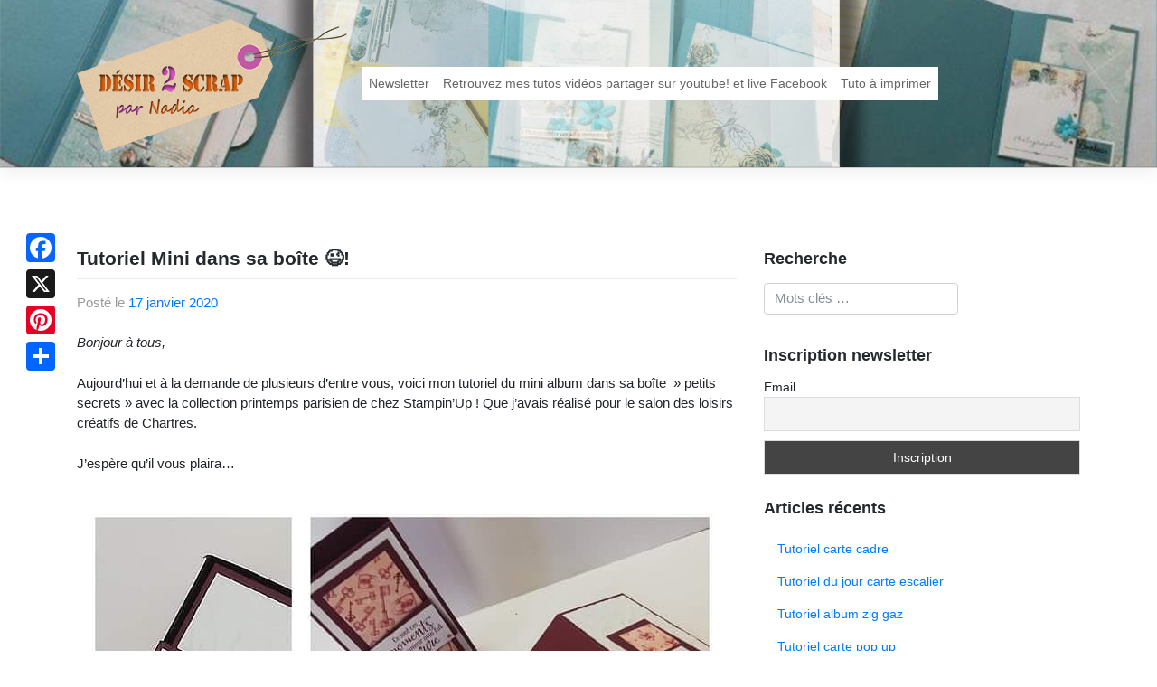

--- FILE ---
content_type: text/html; charset=UTF-8
request_url: https://www.desir2scrap.fr/ateliers/tutoriel-mini-dans-sa-boite-%F0%9F%98%89/
body_size: 13616
content:
<!DOCTYPE html>
<html lang="fr-FR">
<head>
<meta charset="UTF-8">
<meta name="viewport" content="width=device-width, initial-scale=1">
<link rel="profile" href="http://gmpg.org/xfn/11">
<link rel="pingback" href="https://www.desir2scrap.fr/xmlrpc.php">
<meta name='robots' content='index, follow, max-image-preview:large, max-snippet:-1, max-video-preview:-1' />
	<style>img:is([sizes="auto" i], [sizes^="auto," i]) { contain-intrinsic-size: 3000px 1500px }</style>
	
	<!-- This site is optimized with the Yoast SEO plugin v26.3 - https://yoast.com/wordpress/plugins/seo/ -->
	<title>Tutoriel Mini dans sa boîte &#x1f609;! - Désir 2 scrap</title>
	<link rel="canonical" href="https://www.desir2scrap.fr/ateliers/tutoriel-mini-dans-sa-boite-😉/" />
	<meta property="og:locale" content="fr_FR" />
	<meta property="og:type" content="article" />
	<meta property="og:title" content="Tutoriel Mini dans sa boîte &#x1f609;! - Désir 2 scrap" />
	<meta property="og:description" content="Bonjour à tous, Aujourd&rsquo;hui et à la demande de plusieurs d&rsquo;entre vous, voici mon tutoriel du mini album dans sa boîte  » petits secrets » avec la collection printemps parisien de chez Stampin&rsquo;Up ! Que j&rsquo;avais réalisé pour le salon des loisirs créatifs de Chartres. J&rsquo;espère qu&rsquo;il vous plaira&#8230; Je vous dis à très vite nadia@desir2scrap.fr&hellip;lire la suite" />
	<meta property="og:url" content="https://www.desir2scrap.fr/ateliers/tutoriel-mini-dans-sa-boite-😉/" />
	<meta property="og:site_name" content="Désir 2 scrap" />
	<meta property="article:published_time" content="2020-01-17T07:38:39+00:00" />
	<meta property="article:modified_time" content="2020-01-17T07:38:40+00:00" />
	<meta property="og:image" content="https://www.desir2scrap.fr/wp-content/uploads/2020/01/FB_IMG_1579246490382.jpg" />
	<meta property="og:image:width" content="960" />
	<meta property="og:image:height" content="720" />
	<meta property="og:image:type" content="image/jpeg" />
	<meta name="author" content="admin" />
	<meta name="twitter:card" content="summary_large_image" />
	<meta name="twitter:label1" content="Écrit par" />
	<meta name="twitter:data1" content="admin" />
	<meta name="twitter:label2" content="Durée de lecture estimée" />
	<meta name="twitter:data2" content="1 minute" />
	<script type="application/ld+json" class="yoast-schema-graph">{"@context":"https://schema.org","@graph":[{"@type":"WebPage","@id":"https://www.desir2scrap.fr/ateliers/tutoriel-mini-dans-sa-boite-%f0%9f%98%89/","url":"https://www.desir2scrap.fr/ateliers/tutoriel-mini-dans-sa-boite-%f0%9f%98%89/","name":"Tutoriel Mini dans sa boîte &#x1f609;! - Désir 2 scrap","isPartOf":{"@id":"https://www.desir2scrap.fr/#website"},"primaryImageOfPage":{"@id":"https://www.desir2scrap.fr/ateliers/tutoriel-mini-dans-sa-boite-%f0%9f%98%89/#primaryimage"},"image":{"@id":"https://www.desir2scrap.fr/ateliers/tutoriel-mini-dans-sa-boite-%f0%9f%98%89/#primaryimage"},"thumbnailUrl":"https://www.desir2scrap.fr/wp-content/uploads/2020/01/FB_IMG_1579246490382.jpg","datePublished":"2020-01-17T07:38:39+00:00","dateModified":"2020-01-17T07:38:40+00:00","author":{"@id":"https://www.desir2scrap.fr/#/schema/person/6f8687495c43c3b6f8cfda401d30020d"},"breadcrumb":{"@id":"https://www.desir2scrap.fr/ateliers/tutoriel-mini-dans-sa-boite-%f0%9f%98%89/#breadcrumb"},"inLanguage":"fr-FR","potentialAction":[{"@type":"ReadAction","target":["https://www.desir2scrap.fr/ateliers/tutoriel-mini-dans-sa-boite-%f0%9f%98%89/"]}]},{"@type":"ImageObject","inLanguage":"fr-FR","@id":"https://www.desir2scrap.fr/ateliers/tutoriel-mini-dans-sa-boite-%f0%9f%98%89/#primaryimage","url":"https://www.desir2scrap.fr/wp-content/uploads/2020/01/FB_IMG_1579246490382.jpg","contentUrl":"https://www.desir2scrap.fr/wp-content/uploads/2020/01/FB_IMG_1579246490382.jpg","width":960,"height":720},{"@type":"BreadcrumbList","@id":"https://www.desir2scrap.fr/ateliers/tutoriel-mini-dans-sa-boite-%f0%9f%98%89/#breadcrumb","itemListElement":[{"@type":"ListItem","position":1,"name":"Accueil","item":"https://www.desir2scrap.fr/"},{"@type":"ListItem","position":2,"name":"Tutoriel Mini dans sa boîte &#x1f609;!"}]},{"@type":"WebSite","@id":"https://www.desir2scrap.fr/#website","url":"https://www.desir2scrap.fr/","name":"Désir 2 scrap","description":"Pour la passion du scrapbooking","potentialAction":[{"@type":"SearchAction","target":{"@type":"EntryPoint","urlTemplate":"https://www.desir2scrap.fr/?s={search_term_string}"},"query-input":{"@type":"PropertyValueSpecification","valueRequired":true,"valueName":"search_term_string"}}],"inLanguage":"fr-FR"},{"@type":"Person","@id":"https://www.desir2scrap.fr/#/schema/person/6f8687495c43c3b6f8cfda401d30020d","name":"admin","image":{"@type":"ImageObject","inLanguage":"fr-FR","@id":"https://www.desir2scrap.fr/#/schema/person/image/","url":"https://secure.gravatar.com/avatar/4bef76228c85c6bc5d6f37524415fcfeaa3e130b40117eb3da07c7a52f27f4dd?s=96&d=mm&r=g","contentUrl":"https://secure.gravatar.com/avatar/4bef76228c85c6bc5d6f37524415fcfeaa3e130b40117eb3da07c7a52f27f4dd?s=96&d=mm&r=g","caption":"admin"},"url":"https://www.desir2scrap.fr/author/admin/"}]}</script>
	<!-- / Yoast SEO plugin. -->


<link rel="amphtml" href="https://www.desir2scrap.fr/ateliers/tutoriel-mini-dans-sa-boite-%f0%9f%98%89/amp/" /><meta name="generator" content="AMP for WP 1.1.7.1"/><link rel='dns-prefetch' href='//static.addtoany.com' />
<script type="text/javascript">
/* <![CDATA[ */
window._wpemojiSettings = {"baseUrl":"https:\/\/s.w.org\/images\/core\/emoji\/16.0.1\/72x72\/","ext":".png","svgUrl":"https:\/\/s.w.org\/images\/core\/emoji\/16.0.1\/svg\/","svgExt":".svg","source":{"concatemoji":"https:\/\/www.desir2scrap.fr\/wp-includes\/js\/wp-emoji-release.min.js?ver=6.8.2"}};
/*! This file is auto-generated */
!function(s,n){var o,i,e;function c(e){try{var t={supportTests:e,timestamp:(new Date).valueOf()};sessionStorage.setItem(o,JSON.stringify(t))}catch(e){}}function p(e,t,n){e.clearRect(0,0,e.canvas.width,e.canvas.height),e.fillText(t,0,0);var t=new Uint32Array(e.getImageData(0,0,e.canvas.width,e.canvas.height).data),a=(e.clearRect(0,0,e.canvas.width,e.canvas.height),e.fillText(n,0,0),new Uint32Array(e.getImageData(0,0,e.canvas.width,e.canvas.height).data));return t.every(function(e,t){return e===a[t]})}function u(e,t){e.clearRect(0,0,e.canvas.width,e.canvas.height),e.fillText(t,0,0);for(var n=e.getImageData(16,16,1,1),a=0;a<n.data.length;a++)if(0!==n.data[a])return!1;return!0}function f(e,t,n,a){switch(t){case"flag":return n(e,"\ud83c\udff3\ufe0f\u200d\u26a7\ufe0f","\ud83c\udff3\ufe0f\u200b\u26a7\ufe0f")?!1:!n(e,"\ud83c\udde8\ud83c\uddf6","\ud83c\udde8\u200b\ud83c\uddf6")&&!n(e,"\ud83c\udff4\udb40\udc67\udb40\udc62\udb40\udc65\udb40\udc6e\udb40\udc67\udb40\udc7f","\ud83c\udff4\u200b\udb40\udc67\u200b\udb40\udc62\u200b\udb40\udc65\u200b\udb40\udc6e\u200b\udb40\udc67\u200b\udb40\udc7f");case"emoji":return!a(e,"\ud83e\udedf")}return!1}function g(e,t,n,a){var r="undefined"!=typeof WorkerGlobalScope&&self instanceof WorkerGlobalScope?new OffscreenCanvas(300,150):s.createElement("canvas"),o=r.getContext("2d",{willReadFrequently:!0}),i=(o.textBaseline="top",o.font="600 32px Arial",{});return e.forEach(function(e){i[e]=t(o,e,n,a)}),i}function t(e){var t=s.createElement("script");t.src=e,t.defer=!0,s.head.appendChild(t)}"undefined"!=typeof Promise&&(o="wpEmojiSettingsSupports",i=["flag","emoji"],n.supports={everything:!0,everythingExceptFlag:!0},e=new Promise(function(e){s.addEventListener("DOMContentLoaded",e,{once:!0})}),new Promise(function(t){var n=function(){try{var e=JSON.parse(sessionStorage.getItem(o));if("object"==typeof e&&"number"==typeof e.timestamp&&(new Date).valueOf()<e.timestamp+604800&&"object"==typeof e.supportTests)return e.supportTests}catch(e){}return null}();if(!n){if("undefined"!=typeof Worker&&"undefined"!=typeof OffscreenCanvas&&"undefined"!=typeof URL&&URL.createObjectURL&&"undefined"!=typeof Blob)try{var e="postMessage("+g.toString()+"("+[JSON.stringify(i),f.toString(),p.toString(),u.toString()].join(",")+"));",a=new Blob([e],{type:"text/javascript"}),r=new Worker(URL.createObjectURL(a),{name:"wpTestEmojiSupports"});return void(r.onmessage=function(e){c(n=e.data),r.terminate(),t(n)})}catch(e){}c(n=g(i,f,p,u))}t(n)}).then(function(e){for(var t in e)n.supports[t]=e[t],n.supports.everything=n.supports.everything&&n.supports[t],"flag"!==t&&(n.supports.everythingExceptFlag=n.supports.everythingExceptFlag&&n.supports[t]);n.supports.everythingExceptFlag=n.supports.everythingExceptFlag&&!n.supports.flag,n.DOMReady=!1,n.readyCallback=function(){n.DOMReady=!0}}).then(function(){return e}).then(function(){var e;n.supports.everything||(n.readyCallback(),(e=n.source||{}).concatemoji?t(e.concatemoji):e.wpemoji&&e.twemoji&&(t(e.twemoji),t(e.wpemoji)))}))}((window,document),window._wpemojiSettings);
/* ]]> */
</script>
<style id='wp-emoji-styles-inline-css' type='text/css'>

	img.wp-smiley, img.emoji {
		display: inline !important;
		border: none !important;
		box-shadow: none !important;
		height: 1em !important;
		width: 1em !important;
		margin: 0 0.07em !important;
		vertical-align: -0.1em !important;
		background: none !important;
		padding: 0 !important;
	}
</style>
<link rel='stylesheet' id='wp-block-library-css' href='https://www.desir2scrap.fr/wp-includes/css/dist/block-library/style.min.css?ver=6.8.2' type='text/css' media='all' />
<style id='classic-theme-styles-inline-css' type='text/css'>
/*! This file is auto-generated */
.wp-block-button__link{color:#fff;background-color:#32373c;border-radius:9999px;box-shadow:none;text-decoration:none;padding:calc(.667em + 2px) calc(1.333em + 2px);font-size:1.125em}.wp-block-file__button{background:#32373c;color:#fff;text-decoration:none}
</style>
<style id='global-styles-inline-css' type='text/css'>
:root{--wp--preset--aspect-ratio--square: 1;--wp--preset--aspect-ratio--4-3: 4/3;--wp--preset--aspect-ratio--3-4: 3/4;--wp--preset--aspect-ratio--3-2: 3/2;--wp--preset--aspect-ratio--2-3: 2/3;--wp--preset--aspect-ratio--16-9: 16/9;--wp--preset--aspect-ratio--9-16: 9/16;--wp--preset--color--black: #000000;--wp--preset--color--cyan-bluish-gray: #abb8c3;--wp--preset--color--white: #ffffff;--wp--preset--color--pale-pink: #f78da7;--wp--preset--color--vivid-red: #cf2e2e;--wp--preset--color--luminous-vivid-orange: #ff6900;--wp--preset--color--luminous-vivid-amber: #fcb900;--wp--preset--color--light-green-cyan: #7bdcb5;--wp--preset--color--vivid-green-cyan: #00d084;--wp--preset--color--pale-cyan-blue: #8ed1fc;--wp--preset--color--vivid-cyan-blue: #0693e3;--wp--preset--color--vivid-purple: #9b51e0;--wp--preset--gradient--vivid-cyan-blue-to-vivid-purple: linear-gradient(135deg,rgba(6,147,227,1) 0%,rgb(155,81,224) 100%);--wp--preset--gradient--light-green-cyan-to-vivid-green-cyan: linear-gradient(135deg,rgb(122,220,180) 0%,rgb(0,208,130) 100%);--wp--preset--gradient--luminous-vivid-amber-to-luminous-vivid-orange: linear-gradient(135deg,rgba(252,185,0,1) 0%,rgba(255,105,0,1) 100%);--wp--preset--gradient--luminous-vivid-orange-to-vivid-red: linear-gradient(135deg,rgba(255,105,0,1) 0%,rgb(207,46,46) 100%);--wp--preset--gradient--very-light-gray-to-cyan-bluish-gray: linear-gradient(135deg,rgb(238,238,238) 0%,rgb(169,184,195) 100%);--wp--preset--gradient--cool-to-warm-spectrum: linear-gradient(135deg,rgb(74,234,220) 0%,rgb(151,120,209) 20%,rgb(207,42,186) 40%,rgb(238,44,130) 60%,rgb(251,105,98) 80%,rgb(254,248,76) 100%);--wp--preset--gradient--blush-light-purple: linear-gradient(135deg,rgb(255,206,236) 0%,rgb(152,150,240) 100%);--wp--preset--gradient--blush-bordeaux: linear-gradient(135deg,rgb(254,205,165) 0%,rgb(254,45,45) 50%,rgb(107,0,62) 100%);--wp--preset--gradient--luminous-dusk: linear-gradient(135deg,rgb(255,203,112) 0%,rgb(199,81,192) 50%,rgb(65,88,208) 100%);--wp--preset--gradient--pale-ocean: linear-gradient(135deg,rgb(255,245,203) 0%,rgb(182,227,212) 50%,rgb(51,167,181) 100%);--wp--preset--gradient--electric-grass: linear-gradient(135deg,rgb(202,248,128) 0%,rgb(113,206,126) 100%);--wp--preset--gradient--midnight: linear-gradient(135deg,rgb(2,3,129) 0%,rgb(40,116,252) 100%);--wp--preset--font-size--small: 13px;--wp--preset--font-size--medium: 20px;--wp--preset--font-size--large: 36px;--wp--preset--font-size--x-large: 42px;--wp--preset--spacing--20: 0.44rem;--wp--preset--spacing--30: 0.67rem;--wp--preset--spacing--40: 1rem;--wp--preset--spacing--50: 1.5rem;--wp--preset--spacing--60: 2.25rem;--wp--preset--spacing--70: 3.38rem;--wp--preset--spacing--80: 5.06rem;--wp--preset--shadow--natural: 6px 6px 9px rgba(0, 0, 0, 0.2);--wp--preset--shadow--deep: 12px 12px 50px rgba(0, 0, 0, 0.4);--wp--preset--shadow--sharp: 6px 6px 0px rgba(0, 0, 0, 0.2);--wp--preset--shadow--outlined: 6px 6px 0px -3px rgba(255, 255, 255, 1), 6px 6px rgba(0, 0, 0, 1);--wp--preset--shadow--crisp: 6px 6px 0px rgba(0, 0, 0, 1);}:where(.is-layout-flex){gap: 0.5em;}:where(.is-layout-grid){gap: 0.5em;}body .is-layout-flex{display: flex;}.is-layout-flex{flex-wrap: wrap;align-items: center;}.is-layout-flex > :is(*, div){margin: 0;}body .is-layout-grid{display: grid;}.is-layout-grid > :is(*, div){margin: 0;}:where(.wp-block-columns.is-layout-flex){gap: 2em;}:where(.wp-block-columns.is-layout-grid){gap: 2em;}:where(.wp-block-post-template.is-layout-flex){gap: 1.25em;}:where(.wp-block-post-template.is-layout-grid){gap: 1.25em;}.has-black-color{color: var(--wp--preset--color--black) !important;}.has-cyan-bluish-gray-color{color: var(--wp--preset--color--cyan-bluish-gray) !important;}.has-white-color{color: var(--wp--preset--color--white) !important;}.has-pale-pink-color{color: var(--wp--preset--color--pale-pink) !important;}.has-vivid-red-color{color: var(--wp--preset--color--vivid-red) !important;}.has-luminous-vivid-orange-color{color: var(--wp--preset--color--luminous-vivid-orange) !important;}.has-luminous-vivid-amber-color{color: var(--wp--preset--color--luminous-vivid-amber) !important;}.has-light-green-cyan-color{color: var(--wp--preset--color--light-green-cyan) !important;}.has-vivid-green-cyan-color{color: var(--wp--preset--color--vivid-green-cyan) !important;}.has-pale-cyan-blue-color{color: var(--wp--preset--color--pale-cyan-blue) !important;}.has-vivid-cyan-blue-color{color: var(--wp--preset--color--vivid-cyan-blue) !important;}.has-vivid-purple-color{color: var(--wp--preset--color--vivid-purple) !important;}.has-black-background-color{background-color: var(--wp--preset--color--black) !important;}.has-cyan-bluish-gray-background-color{background-color: var(--wp--preset--color--cyan-bluish-gray) !important;}.has-white-background-color{background-color: var(--wp--preset--color--white) !important;}.has-pale-pink-background-color{background-color: var(--wp--preset--color--pale-pink) !important;}.has-vivid-red-background-color{background-color: var(--wp--preset--color--vivid-red) !important;}.has-luminous-vivid-orange-background-color{background-color: var(--wp--preset--color--luminous-vivid-orange) !important;}.has-luminous-vivid-amber-background-color{background-color: var(--wp--preset--color--luminous-vivid-amber) !important;}.has-light-green-cyan-background-color{background-color: var(--wp--preset--color--light-green-cyan) !important;}.has-vivid-green-cyan-background-color{background-color: var(--wp--preset--color--vivid-green-cyan) !important;}.has-pale-cyan-blue-background-color{background-color: var(--wp--preset--color--pale-cyan-blue) !important;}.has-vivid-cyan-blue-background-color{background-color: var(--wp--preset--color--vivid-cyan-blue) !important;}.has-vivid-purple-background-color{background-color: var(--wp--preset--color--vivid-purple) !important;}.has-black-border-color{border-color: var(--wp--preset--color--black) !important;}.has-cyan-bluish-gray-border-color{border-color: var(--wp--preset--color--cyan-bluish-gray) !important;}.has-white-border-color{border-color: var(--wp--preset--color--white) !important;}.has-pale-pink-border-color{border-color: var(--wp--preset--color--pale-pink) !important;}.has-vivid-red-border-color{border-color: var(--wp--preset--color--vivid-red) !important;}.has-luminous-vivid-orange-border-color{border-color: var(--wp--preset--color--luminous-vivid-orange) !important;}.has-luminous-vivid-amber-border-color{border-color: var(--wp--preset--color--luminous-vivid-amber) !important;}.has-light-green-cyan-border-color{border-color: var(--wp--preset--color--light-green-cyan) !important;}.has-vivid-green-cyan-border-color{border-color: var(--wp--preset--color--vivid-green-cyan) !important;}.has-pale-cyan-blue-border-color{border-color: var(--wp--preset--color--pale-cyan-blue) !important;}.has-vivid-cyan-blue-border-color{border-color: var(--wp--preset--color--vivid-cyan-blue) !important;}.has-vivid-purple-border-color{border-color: var(--wp--preset--color--vivid-purple) !important;}.has-vivid-cyan-blue-to-vivid-purple-gradient-background{background: var(--wp--preset--gradient--vivid-cyan-blue-to-vivid-purple) !important;}.has-light-green-cyan-to-vivid-green-cyan-gradient-background{background: var(--wp--preset--gradient--light-green-cyan-to-vivid-green-cyan) !important;}.has-luminous-vivid-amber-to-luminous-vivid-orange-gradient-background{background: var(--wp--preset--gradient--luminous-vivid-amber-to-luminous-vivid-orange) !important;}.has-luminous-vivid-orange-to-vivid-red-gradient-background{background: var(--wp--preset--gradient--luminous-vivid-orange-to-vivid-red) !important;}.has-very-light-gray-to-cyan-bluish-gray-gradient-background{background: var(--wp--preset--gradient--very-light-gray-to-cyan-bluish-gray) !important;}.has-cool-to-warm-spectrum-gradient-background{background: var(--wp--preset--gradient--cool-to-warm-spectrum) !important;}.has-blush-light-purple-gradient-background{background: var(--wp--preset--gradient--blush-light-purple) !important;}.has-blush-bordeaux-gradient-background{background: var(--wp--preset--gradient--blush-bordeaux) !important;}.has-luminous-dusk-gradient-background{background: var(--wp--preset--gradient--luminous-dusk) !important;}.has-pale-ocean-gradient-background{background: var(--wp--preset--gradient--pale-ocean) !important;}.has-electric-grass-gradient-background{background: var(--wp--preset--gradient--electric-grass) !important;}.has-midnight-gradient-background{background: var(--wp--preset--gradient--midnight) !important;}.has-small-font-size{font-size: var(--wp--preset--font-size--small) !important;}.has-medium-font-size{font-size: var(--wp--preset--font-size--medium) !important;}.has-large-font-size{font-size: var(--wp--preset--font-size--large) !important;}.has-x-large-font-size{font-size: var(--wp--preset--font-size--x-large) !important;}
:where(.wp-block-post-template.is-layout-flex){gap: 1.25em;}:where(.wp-block-post-template.is-layout-grid){gap: 1.25em;}
:where(.wp-block-columns.is-layout-flex){gap: 2em;}:where(.wp-block-columns.is-layout-grid){gap: 2em;}
:root :where(.wp-block-pullquote){font-size: 1.5em;line-height: 1.6;}
</style>
<link rel='stylesheet' id='wp-bootstrap-starter-bootstrap-css-css' href='https://www.desir2scrap.fr/wp-content/themes/d2sbs4/inc/assets/css/bootstrap.min.css?ver=6.8.2' type='text/css' media='all' />
<link rel='stylesheet' id='wp-bootstrap-starter-font-awesome-css' href='https://www.desir2scrap.fr/wp-content/themes/d2sbs4/inc/assets/css/font-awesome.min.css?ver=4.1.0' type='text/css' media='all' />
<link rel='stylesheet' id='wp-bootstrap-starter-style-css' href='https://www.desir2scrap.fr/wp-content/themes/d2sbs4/style.css?ver=6.8.2' type='text/css' media='all' />
<link rel='stylesheet' id='d2s-main-style-css' href='https://www.desir2scrap.fr/wp-content/themes/d2sbs4/inc/assets/css/d2s.css?ver=1.0.1' type='text/css' media='all' />
<link rel='stylesheet' id='newsletter-css' href='https://www.desir2scrap.fr/wp-content/plugins/newsletter/style.css?ver=9.0.7' type='text/css' media='all' />
<link rel='stylesheet' id='addtoany-css' href='https://www.desir2scrap.fr/wp-content/plugins/add-to-any/addtoany.min.css?ver=1.16' type='text/css' media='all' />
<style id='addtoany-inline-css' type='text/css'>
@media screen and (max-width:980px){
.a2a_floating_style.a2a_vertical_style{display:none;}
}
</style>
<script type="text/javascript" id="addtoany-core-js-before">
/* <![CDATA[ */
window.a2a_config=window.a2a_config||{};a2a_config.callbacks=[];a2a_config.overlays=[];a2a_config.templates={};a2a_localize = {
	Share: "Partager",
	Save: "Enregistrer",
	Subscribe: "S'abonner",
	Email: "E-mail",
	Bookmark: "Marque-page",
	ShowAll: "Montrer tout",
	ShowLess: "Montrer moins",
	FindServices: "Trouver des service(s)",
	FindAnyServiceToAddTo: "Trouver instantan&eacute;ment des services &agrave; ajouter &agrave;",
	PoweredBy: "Propuls&eacute; par",
	ShareViaEmail: "Partager par e-mail",
	SubscribeViaEmail: "S’abonner par e-mail",
	BookmarkInYourBrowser: "Ajouter un signet dans votre navigateur",
	BookmarkInstructions: "Appuyez sur Ctrl+D ou \u2318+D pour mettre cette page en signet",
	AddToYourFavorites: "Ajouter &agrave; vos favoris",
	SendFromWebOrProgram: "Envoyer depuis n’importe quelle adresse e-mail ou logiciel e-mail",
	EmailProgram: "Programme d’e-mail",
	More: "Plus&#8230;",
	ThanksForSharing: "Merci de partager !",
	ThanksForFollowing: "Merci de nous suivre !"
};

a2a_config.callbacks.push({ready: function(){var d=document;function a(){var c,e=d.createElement("div");e.innerHTML="<div class=\"a2a_kit a2a_kit_size_32 a2a_floating_style a2a_vertical_style\" style=\"margin-left:-64px;top:250px;background-color:transparent;\"><a class=\"a2a_button_facebook\"><\/a><a class=\"a2a_button_x\"><\/a><a class=\"a2a_button_pinterest\"><\/a><a class=\"a2a_dd addtoany_share_save addtoany_share\" href=\"https:\/\/www.addtoany.com\/share\"><\/a><\/div>";c=d.querySelector("main, [role=\"main\"], article, .status-publish");if(c)c.appendChild(e.firstChild);a2a.init("page");}if("loading"!==d.readyState)a();else d.addEventListener("DOMContentLoaded",a,false);}});
/* ]]> */
</script>
<script type="text/javascript" defer src="https://static.addtoany.com/menu/page.js" id="addtoany-core-js"></script>
<script type="text/javascript" src="https://www.desir2scrap.fr/wp-includes/js/jquery/jquery.min.js?ver=3.7.1" id="jquery-core-js"></script>
<script type="text/javascript" src="https://www.desir2scrap.fr/wp-includes/js/jquery/jquery-migrate.min.js?ver=3.4.1" id="jquery-migrate-js"></script>
<script type="text/javascript" defer src="https://www.desir2scrap.fr/wp-content/plugins/add-to-any/addtoany.min.js?ver=1.1" id="addtoany-jquery-js"></script>
<!--[if lt IE 9]>
<script type="text/javascript" src="https://www.desir2scrap.fr/wp-content/themes/d2sbs4/inc/assets/js/html5.js?ver=3.7.0" id="html5hiv-js"></script>
<![endif]-->
<script type="text/javascript" src="https://www.desir2scrap.fr/wp-content/themes/d2sbs4/inc/assets/js/popper.min.js?ver=6.8.2" id="wp-bootstrap-starter-popper-js"></script>
<script type="text/javascript" src="https://www.desir2scrap.fr/wp-content/themes/d2sbs4/inc/assets/js/bootstrap.min.js?ver=6.8.2" id="wp-bootstrap-starter-bootstrapjs-js"></script>
<script type="text/javascript" src="https://www.desir2scrap.fr/wp-content/themes/d2sbs4/inc/assets/js/theme-script.js?ver=6.8.2" id="wp-bootstrap-starter-themejs-js"></script>
<link rel="https://api.w.org/" href="https://www.desir2scrap.fr/wp-json/" /><link rel="alternate" title="JSON" type="application/json" href="https://www.desir2scrap.fr/wp-json/wp/v2/posts/8102" /><link rel='shortlink' href='https://www.desir2scrap.fr/?p=8102' />
<link rel="alternate" title="oEmbed (JSON)" type="application/json+oembed" href="https://www.desir2scrap.fr/wp-json/oembed/1.0/embed?url=https%3A%2F%2Fwww.desir2scrap.fr%2Fateliers%2Ftutoriel-mini-dans-sa-boite-%25f0%259f%2598%2589%2F" />
<link rel="alternate" title="oEmbed (XML)" type="text/xml+oembed" href="https://www.desir2scrap.fr/wp-json/oembed/1.0/embed?url=https%3A%2F%2Fwww.desir2scrap.fr%2Fateliers%2Ftutoriel-mini-dans-sa-boite-%25f0%259f%2598%2589%2F&#038;format=xml" />
    <style type="text/css">
        #page-sub-header { background: #fff; }
    </style>
    </head>

<body class="wp-singular post-template-default single single-post postid-8102 single-format-standard wp-theme-d2sbs4">
<div id="page" class="site">
	<a class="skip-link screen-reader-text" href="#content">Skip to content</a>
    	<header id="masthead" class="site-header navbar-static-top" role="banner">
        <div class="container">
            <nav class="navbar navbar-expand-xl navbar-dark p-0">
                <div class="navbar-brand">
                    <a class="site-title" href="https://www.desir2scrap.fr/">
                    <img src="https://www.desir2scrap.fr/wp-content/themes/d2sbs4/inc/assets/img/logo.png" alt="Désir 2 scrap">
                    </a>

                </div>
                <button class="navbar-toggler" type="button" data-toggle="collapse" data-target=".navbar-collapse" aria-controls="" aria-expanded="false" aria-label="Toggle navigation">
                    <span class="navbar-toggler-icon"></span>
                </button>

                <div class="collapse navbar-collapse justify-content-end"><ul id="menu-menu-principal" class="navbar-nav"><li id="menu-item-6341" class="nav-item menu-item menu-item-type-post_type menu-item-object-page menu-item-6341"><a title="Newsletter" href="https://www.desir2scrap.fr/newsletter/" class="nav-link">Newsletter</a></li>
<li id="menu-item-6342" class="nav-item menu-item menu-item-type-post_type menu-item-object-page menu-item-6342"><a title="Retrouvez mes tutos vidéos partager sur youtube! et live Facebook" href="https://www.desir2scrap.fr/retrouver-tous-mes-tutos-sur-youtube/" class="nav-link">Retrouvez mes tutos vidéos partager sur youtube! et live Facebook</a></li>
<li id="menu-item-8165" class="nav-item menu-item menu-item-type-post_type menu-item-object-page menu-item-8165"><a title="Tuto à imprimer" href="https://www.desir2scrap.fr/tuto-a-imprimer/" class="nav-link">Tuto à imprimer</a></li>
</ul></div>
            </nav>
        </div>
	</header><!-- #masthead -->
    	<div id="content" class="site-content">
		<div class="container">
			<div class="row">
                
	<section id="primary" class="content-area col-sm-12 col-md-12 col-lg-8">
		<main id="main" class="site-main" role="main">

		
<article id="post-8102" class="post-8102 post type-post status-publish format-standard has-post-thumbnail hentry category-albums category-ateliers category-produits-stampinup category-realisations category-salon category-stampinup-2 category-tutos">
	<header class="entry-header">
		<h1 class="entry-title">Tutoriel Mini dans sa boîte &#x1f609;!</h1>		<div class="entry-meta">
			<span class="posted-on">Posté le <a href="https://www.desir2scrap.fr/ateliers/tutoriel-mini-dans-sa-boite-%f0%9f%98%89/" rel="bookmark"><time class="entry-date published" datetime="2020-01-17T08:38:39+01:00">17 janvier 2020</time></a></span>		</div><!-- .entry-meta -->
			</header><!-- .entry-header -->
        
	<div class="entry-content">
		<p><em>Bonjour à tous,</em></p>
<p>Aujourd&rsquo;hui et à la demande de plusieurs d&rsquo;entre vous, voici mon tutoriel du mini album dans sa boîte  » petits secrets » avec la collection printemps parisien de chez Stampin&rsquo;Up ! Que j&rsquo;avais réalisé pour le salon des loisirs créatifs de Chartres.</p>
<p>J&rsquo;espère qu&rsquo;il vous plaira&#8230;</p>
<p><a href="https://www.desir2scrap.fr/ateliers/tutoriel-mini-dans-sa-boite-%f0%9f%98%89/attachment/img_20200116_231547_062-2/" rel="attachment wp-att-8106"><img fetchpriority="high" decoding="async" class="alignnone size-full wp-image-8106" src="https://www.desir2scrap.fr/wp-content/uploads/2020/01/IMG_20200116_231547_062-1.jpg" alt="" width="720" height="720" srcset="https://www.desir2scrap.fr/wp-content/uploads/2020/01/IMG_20200116_231547_062-1.jpg 720w, https://www.desir2scrap.fr/wp-content/uploads/2020/01/IMG_20200116_231547_062-1-300x300.jpg 300w, https://www.desir2scrap.fr/wp-content/uploads/2020/01/IMG_20200116_231547_062-1-100x100.jpg 100w" sizes="(max-width: 720px) 100vw, 720px" /></a></p>
<p><a href="https://www.desir2scrap.fr/ateliers/tutoriel-mini-dans-sa-boite-%f0%9f%98%89/attachment/img_20200116_231547_065/" rel="attachment wp-att-8104"><img decoding="async" class="alignnone size-full wp-image-8104" src="https://www.desir2scrap.fr/wp-content/uploads/2020/01/IMG_20200116_231547_065.jpg" alt="" width="720" height="720" srcset="https://www.desir2scrap.fr/wp-content/uploads/2020/01/IMG_20200116_231547_065.jpg 720w, https://www.desir2scrap.fr/wp-content/uploads/2020/01/IMG_20200116_231547_065-300x300.jpg 300w, https://www.desir2scrap.fr/wp-content/uploads/2020/01/IMG_20200116_231547_065-100x100.jpg 100w" sizes="(max-width: 720px) 100vw, 720px" /></a></p>
<p><a href="https://www.desir2scrap.fr/ateliers/tutoriel-mini-dans-sa-boite-%f0%9f%98%89/attachment/fb_img_1579246490382/" rel="attachment wp-att-8107"><img decoding="async" class="alignnone size-full wp-image-8107" src="https://www.desir2scrap.fr/wp-content/uploads/2020/01/FB_IMG_1579246490382.jpg" alt="" width="960" height="720" srcset="https://www.desir2scrap.fr/wp-content/uploads/2020/01/FB_IMG_1579246490382.jpg 960w, https://www.desir2scrap.fr/wp-content/uploads/2020/01/FB_IMG_1579246490382-400x300.jpg 400w, https://www.desir2scrap.fr/wp-content/uploads/2020/01/FB_IMG_1579246490382-768x576.jpg 768w, https://www.desir2scrap.fr/wp-content/uploads/2020/01/FB_IMG_1579246490382-100x75.jpg 100w" sizes="(max-width: 960px) 100vw, 960px" /></a></p>
<p>Je vous dis à très vite</p>
<p><a href="mailto:nadia@desir2scrap.fr" target="_blank" rel="noopener noreferrer"><span class="text_exposed_show">nadia@desir2scrap.fr</span></a><br />
06 63 84 22 63 / 09 51 04 3100<br />
Pour rejoindre mon équipe, cliquez sur le lien :<br />
<a href="https://ida.stampinup.com/?demoid=5017343" target="_blank" rel="noopener noreferrer" data-ft="{&quot;tn&quot;:&quot;-U&quot;}" data-lynx-mode="async" data-lynx-uri="https://l.facebook.com/l.php?u=https%3A%2F%2Fida.stampinup.com%2F%3Fdemoid%3D5017343&amp;h=[base64]">https://ida.stampinup.com/?demoid=5017343</a><br />
<a href="https://www.facebook.com/desir2scrap/" target="_blank" rel="noopener noreferrer">Desir2scrap par Nadia démonstratrice Stampin’Up!</a></p>
<p><a href="http://www2.stampinup.com/ECWeb/default.aspx&amp;dbwsdemoid=5017343" target="_blank" rel="noopener noreferrer">Mon espace de vente en ligne </a><br />
Des ateliers à petits prix, c’est chaque lundi et jeudi uniquement! sur<br />
<a href="https://www.facebook.com/scrapanet28/" target="_blank" rel="noopener noreferrer">Scrap’Anet!</a><br />
<a href="https://www.facebook.com/Nadia-Panasonic-Beauty-426327464472493/" target="_blank" rel="noopener noreferrer">Nadia Panasonic Beauty</a></p>
<p><a href="https://www.facebook.com/Lanceraux/" target="_blank" rel="noopener noreferrer">https://www.facebook.com/Lanceraux/</a></p>
<p><a href="https://www.youtube.com/channel/UCN-lCReB1djROevNHo3fOhw?view_as=subscriber" target="_blank" rel="noopener noreferrer">Youtube Desir2scrap</a></p>
<div class="addtoany_share_save_container addtoany_content addtoany_content_bottom"><div class="a2a_kit a2a_kit_size_32 addtoany_list" data-a2a-url="https://www.desir2scrap.fr/ateliers/tutoriel-mini-dans-sa-boite-%f0%9f%98%89/" data-a2a-title="Tutoriel Mini dans sa boîte 😉!"><a class="a2a_button_facebook" href="https://www.addtoany.com/add_to/facebook?linkurl=https%3A%2F%2Fwww.desir2scrap.fr%2Fateliers%2Ftutoriel-mini-dans-sa-boite-%25f0%259f%2598%2589%2F&amp;linkname=Tutoriel%20Mini%20dans%20sa%20bo%C3%AEte%20%F0%9F%98%89%21" title="Facebook" rel="nofollow noopener" target="_blank"></a><a class="a2a_button_x" href="https://www.addtoany.com/add_to/x?linkurl=https%3A%2F%2Fwww.desir2scrap.fr%2Fateliers%2Ftutoriel-mini-dans-sa-boite-%25f0%259f%2598%2589%2F&amp;linkname=Tutoriel%20Mini%20dans%20sa%20bo%C3%AEte%20%F0%9F%98%89%21" title="X" rel="nofollow noopener" target="_blank"></a><a class="a2a_button_pinterest" href="https://www.addtoany.com/add_to/pinterest?linkurl=https%3A%2F%2Fwww.desir2scrap.fr%2Fateliers%2Ftutoriel-mini-dans-sa-boite-%25f0%259f%2598%2589%2F&amp;linkname=Tutoriel%20Mini%20dans%20sa%20bo%C3%AEte%20%F0%9F%98%89%21" title="Pinterest" rel="nofollow noopener" target="_blank"></a><a class="a2a_dd addtoany_share_save addtoany_share" href="https://www.addtoany.com/share"></a></div></div>	</div><!-- .entry-content -->
	<footer class="entry-footer">
		<span class="cat-links">Catégorie : <a href="https://www.desir2scrap.fr/category/realisations/albums/" rel="category tag">Albums</a>, <a href="https://www.desir2scrap.fr/category/ateliers/" rel="category tag">Ateliers</a>, <a href="https://www.desir2scrap.fr/category/stampinup-2/produits-stampinup/" rel="category tag">Produits Stampin'up</a>, <a href="https://www.desir2scrap.fr/category/realisations/" rel="category tag">Réalisations</a>, <a href="https://www.desir2scrap.fr/category/salon/" rel="category tag">Salon</a>, <a href="https://www.desir2scrap.fr/category/stampinup-2/" rel="category tag">Stampin'up</a>, <a href="https://www.desir2scrap.fr/category/tutos/" rel="category tag">Tutos</a></span>	</footer><!-- .entry-footer -->
</article><!-- #post-## -->

	<nav class="navigation post-navigation" aria-label="Publications">
		<h2 class="screen-reader-text">Navigation de l’article</h2>
		<div class="nav-links"><div class="nav-previous"><a href="https://www.desir2scrap.fr/ateliers/petite-coccinelle-stampinup/" rel="prev">Petite coccinelle Stampin&rsquo;Up  !</a></div><div class="nav-next"><a href="https://www.desir2scrap.fr/ateliers/boite-a-tiroir-et-son-tout-mini-album/" rel="next">Boîte à tiroir et son tout mini album</a></div></div>
	</nav>
<div id="comments" class="comments-area">

    
        <h2 class="comments-title">
            3 thoughts on &ldquo;Tutoriel Mini dans sa boîte &#x1f609;!&rdquo;        </h2><!-- .comments-title -->


        
        <ul class="comment-list">
            
        <li id="comment-2535" class="comment even thread-even depth-1">
            <article id="div-comment-2535" class="comment-body media mb-4">
                <a class="pull-left" href="#">
                    <img alt='' src='https://secure.gravatar.com/avatar/03bc666117aa1316a50cb372af9ed9cceb899d9ea2d803205c0bbe0f31dcdf6e?s=50&#038;d=mm&#038;r=g' srcset='https://secure.gravatar.com/avatar/03bc666117aa1316a50cb372af9ed9cceb899d9ea2d803205c0bbe0f31dcdf6e?s=100&#038;d=mm&#038;r=g 2x' class='avatar avatar-50 photo' height='50' width='50' loading='lazy' decoding='async'/>                </a>

                <div class="media-body">
                    <div class="media-body-wrap card">

                        <div class="card-header">
                            <h5 class="mt-0"><cite class="fn">Christine diz</cite> <span class="says">says:</span></h5>
                            <div class="comment-meta">
                                <a href="https://www.desir2scrap.fr/ateliers/tutoriel-mini-dans-sa-boite-%f0%9f%98%89/#comment-2535">
                                    <time datetime="2020-01-19T22:58:46+01:00">
                                        19 janvier 2020 at 22 h 58 min                                    </time>
                                </a>
                                                            </div>
                        </div>

                        
                        <div class="comment-content card-block">
                            <p>Merci pour ton titi Nadia </p>
                        </div><!-- .comment-content -->

                        <footer class="reply comment-reply card-footer"><a rel="nofollow" class="comment-reply-link" href="#comment-2535" data-commentid="2535" data-postid="8102" data-belowelement="div-comment-2535" data-respondelement="respond" data-replyto="Répondre à Christine diz" aria-label="Répondre à Christine diz">Répondre</a></footer><!-- .reply -->
                    </div>
                </div><!-- .media-body -->

            </article><!-- .comment-body -->
            </li><!-- #comment-## -->

        <li id="comment-2536" class="comment odd alt thread-odd thread-alt depth-1 parent">
            <article id="div-comment-2536" class="comment-body media mb-4">
                <a class="pull-left" href="#">
                    <img alt='' src='https://secure.gravatar.com/avatar/03bc666117aa1316a50cb372af9ed9cceb899d9ea2d803205c0bbe0f31dcdf6e?s=50&#038;d=mm&#038;r=g' srcset='https://secure.gravatar.com/avatar/03bc666117aa1316a50cb372af9ed9cceb899d9ea2d803205c0bbe0f31dcdf6e?s=100&#038;d=mm&#038;r=g 2x' class='avatar avatar-50 photo' height='50' width='50' loading='lazy' decoding='async'/>                </a>

                <div class="media-body">
                    <div class="media-body-wrap card">

                        <div class="card-header">
                            <h5 class="mt-0"><cite class="fn">Christine diz</cite> <span class="says">says:</span></h5>
                            <div class="comment-meta">
                                <a href="https://www.desir2scrap.fr/ateliers/tutoriel-mini-dans-sa-boite-%f0%9f%98%89/#comment-2536">
                                    <time datetime="2020-01-19T22:59:39+01:00">
                                        19 janvier 2020 at 22 h 59 min                                    </time>
                                </a>
                                                            </div>
                        </div>

                        
                        <div class="comment-content card-block">
                            <p>Désolée pour la faute oups je voulais tuto</p>
                        </div><!-- .comment-content -->

                        <footer class="reply comment-reply card-footer"><a rel="nofollow" class="comment-reply-link" href="#comment-2536" data-commentid="2536" data-postid="8102" data-belowelement="div-comment-2536" data-respondelement="respond" data-replyto="Répondre à Christine diz" aria-label="Répondre à Christine diz">Répondre</a></footer><!-- .reply -->
                    </div>
                </div><!-- .media-body -->

            </article><!-- .comment-body -->
            <ul class="children">

        <li id="comment-2538" class="comment byuser comment-author-admin bypostauthor even depth-2">
            <article id="div-comment-2538" class="comment-body media mb-4">
                <a class="pull-left" href="#">
                    <img alt='' src='https://secure.gravatar.com/avatar/4bef76228c85c6bc5d6f37524415fcfeaa3e130b40117eb3da07c7a52f27f4dd?s=50&#038;d=mm&#038;r=g' srcset='https://secure.gravatar.com/avatar/4bef76228c85c6bc5d6f37524415fcfeaa3e130b40117eb3da07c7a52f27f4dd?s=100&#038;d=mm&#038;r=g 2x' class='avatar avatar-50 photo' height='50' width='50' loading='lazy' decoding='async'/>                </a>

                <div class="media-body">
                    <div class="media-body-wrap card">

                        <div class="card-header">
                            <h5 class="mt-0"><cite class="fn">admin</cite> <span class="says">says:</span></h5>
                            <div class="comment-meta">
                                <a href="https://www.desir2scrap.fr/ateliers/tutoriel-mini-dans-sa-boite-%f0%9f%98%89/#comment-2538">
                                    <time datetime="2020-01-20T08:27:34+01:00">
                                        20 janvier 2020 at 8 h 27 min                                    </time>
                                </a>
                                                            </div>
                        </div>

                        
                        <div class="comment-content card-block">
                            <p>T&rsquo;inquiète j&rsquo;avais compris, gros bisous</p>
                        </div><!-- .comment-content -->

                        <footer class="reply comment-reply card-footer"><a rel="nofollow" class="comment-reply-link" href="#comment-2538" data-commentid="2538" data-postid="8102" data-belowelement="div-comment-2538" data-respondelement="respond" data-replyto="Répondre à admin" aria-label="Répondre à admin">Répondre</a></footer><!-- .reply -->
                    </div>
                </div><!-- .media-body -->

            </article><!-- .comment-body -->
            </li><!-- #comment-## -->
</ul><!-- .children -->
</li><!-- #comment-## -->
        </ul><!-- .comment-list -->

        
    	<div id="respond" class="comment-respond">
		<h3 id="reply-title" class="comment-reply-title">Laisser un commentaire <small><a rel="nofollow" id="cancel-comment-reply-link" href="/ateliers/tutoriel-mini-dans-sa-boite-%F0%9F%98%89/#respond" style="display:none;">Annuler la réponse</a></small></h3><form action="https://www.desir2scrap.fr/wp-comments-post.php" method="post" id="commentform" class="comment-form"><p class="comment-notes"><span id="email-notes">Votre adresse e-mail ne sera pas publiée.</span> <span class="required-field-message">Les champs obligatoires sont indiqués avec <span class="required">*</span></span></p><p><textarea placeholder="Ecrivez votre commentaire..." id="comment" class="form-control" name="comment" cols="45" rows="8" aria-required="true"></textarea></p><p class="form-allowed-tags">Vous pouvez utiliser les tags <abbr title="HyperText Markup Language">HTML</abbr> suivants :</p><div class="alert alert-info">&lt;a href=&quot;&quot; title=&quot;&quot;&gt; &lt;abbr title=&quot;&quot;&gt; &lt;acronym title=&quot;&quot;&gt; &lt;b&gt; &lt;blockquote cite=&quot;&quot;&gt; &lt;cite&gt; &lt;code&gt; &lt;del datetime=&quot;&quot;&gt; &lt;em&gt; &lt;i&gt; &lt;q cite=&quot;&quot;&gt; &lt;s&gt; &lt;strike&gt; &lt;strong&gt; </div><p class="comment-form-author"><label for="author">Nom <span class="required">*</span></label> <input id="author" name="author" type="text" value="" size="30" maxlength="245" autocomplete="name" required /></p>
<p class="comment-form-email"><label for="email">E-mail <span class="required">*</span></label> <input id="email" name="email" type="email" value="" size="30" maxlength="100" aria-describedby="email-notes" autocomplete="email" required /></p>
<p class="comment-form-url"><label for="url">Site web</label> <input id="url" name="url" type="url" value="" size="30" maxlength="200" autocomplete="url" /></p>
<p class="comment-form-cookies-consent"><input id="wp-comment-cookies-consent" name="wp-comment-cookies-consent" type="checkbox" value="yes" /> <label for="wp-comment-cookies-consent">Enregistrer mon nom, mon e-mail et mon site dans le navigateur pour mon prochain commentaire.</label></p>
<p class="form-submit"><input name="submit" type="submit" id="commentsubmit" class="submit" value="Poster le commentaire" /> <input type='hidden' name='comment_post_ID' value='8102' id='comment_post_ID' />
<input type='hidden' name='comment_parent' id='comment_parent' value='0' />
</p><p style="display: none;"><input type="hidden" id="akismet_comment_nonce" name="akismet_comment_nonce" value="3f87cd71b0" /></p><p style="display: none !important;" class="akismet-fields-container" data-prefix="ak_"><label>&#916;<textarea name="ak_hp_textarea" cols="45" rows="8" maxlength="100"></textarea></label><input type="hidden" id="ak_js_1" name="ak_js" value="148"/><script>document.getElementById( "ak_js_1" ).setAttribute( "value", ( new Date() ).getTime() );</script></p></form>	</div><!-- #respond -->
	
</div><!-- #comments -->

		</main><!-- #main -->
	</section><!-- #primary -->


<aside id="secondary" class="widget-area col-sm-12 col-md-12 col-lg-4" role="complementary">
	<section id="search-2" class="widget widget_search"><h3 class="widget-title">Recherche</h3><form role="search" method="get" class="search-form" action="https://www.desir2scrap.fr/">
    <label>
        <input type="search" class="search-field form-control" placeholder="Mots clés &hellip;" value="" name="s" title="Search for:">
    </label>
    <input type="submit" class="search-submit btn btn-default" value="Recherche">
</form>



</section><section id="newsletterwidget-2" class="widget widget_newsletterwidget"><h3 class="widget-title">Inscription newsletter</h3><div class="tnp tnp-subscription tnp-widget">
<form method="post" action="https://www.desir2scrap.fr/wp-admin/admin-ajax.php?action=tnp&amp;na=s">
<input type="hidden" name="nr" value="widget">
<input type="hidden" name="nlang" value="">
<div class="tnp-field tnp-field-email"><label for="tnp-1">Email</label>
<input class="tnp-email" type="email" name="ne" id="tnp-1" value="" placeholder="" required></div>
<div class="tnp-field tnp-field-button" style="text-align: left"><input class="tnp-submit" type="submit" value="Inscription" style="">
</div>
</form>
</div>
</section>
		<section id="recent-posts-2" class="widget widget_recent_entries">
		<h3 class="widget-title">Articles récents</h3>
		<ul>
											<li>
					<a href="https://www.desir2scrap.fr/ateliers/tutoriel-carte-cadre/">Tutoriel carte cadre</a>
									</li>
											<li>
					<a href="https://www.desir2scrap.fr/ateliers/tutoriel-du-jour-carte-escalier/">Tutoriel du jour carte escalier</a>
									</li>
											<li>
					<a href="https://www.desir2scrap.fr/ateliers/tutoriel-album-zig-gaz/">Tutoriel album zig gaz</a>
									</li>
											<li>
					<a href="https://www.desir2scrap.fr/ateliers/tutoriel-carte-pop-up/">Tutoriel carte pop up</a>
									</li>
											<li>
					<a href="https://www.desir2scrap.fr/non-classe/une-page-qui-se-ferme-pour-laisser-place-a-une-autre/">Une page qui se tourne… pour laisser place à une autre.</a>
									</li>
					</ul>

		</section><section id="categories-2" class="widget widget_categories"><h3 class="widget-title">Catégories</h3>
			<ul>
					<li class="cat-item cat-item-7"><a href="https://www.desir2scrap.fr/category/realisations/albums/">Albums</a>
</li>
	<li class="cat-item cat-item-2"><a href="https://www.desir2scrap.fr/category/ateliers/">Ateliers</a>
</li>
	<li class="cat-item cat-item-14"><a href="https://www.desir2scrap.fr/category/realisations/home-deco/boites/">Boites</a>
</li>
	<li class="cat-item cat-item-15"><a href="https://www.desir2scrap.fr/category/realisations/home-deco/cadres/">Cadres</a>
</li>
	<li class="cat-item cat-item-8"><a href="https://www.desir2scrap.fr/category/realisations/cartes/">Cartes</a>
</li>
	<li class="cat-item cat-item-9"><a href="https://www.desir2scrap.fr/category/realisations/commandes-personnalisees/">Commandes personnalisées</a>
</li>
	<li class="cat-item cat-item-10"><a href="https://www.desir2scrap.fr/category/realisations/home-deco/">Home déco</a>
</li>
	<li class="cat-item cat-item-34"><a href="https://www.desir2scrap.fr/category/la-parfumerie-privee-lull-paris/">La Parfumerie Privée LULL Paris</a>
</li>
	<li class="cat-item cat-item-1"><a href="https://www.desir2scrap.fr/category/non-classe/">Non classé</a>
</li>
	<li class="cat-item cat-item-11"><a href="https://www.desir2scrap.fr/category/realisations/pages/">Pages</a>
</li>
	<li class="cat-item cat-item-33"><a href="https://www.desir2scrap.fr/category/panasonic-beauty/">Panasonic Beauty</a>
</li>
	<li class="cat-item cat-item-3"><a href="https://www.desir2scrap.fr/category/portes-ouvertes/">Portes ouvertes</a>
</li>
	<li class="cat-item cat-item-12"><a href="https://www.desir2scrap.fr/category/stampinup-2/produits-stampinup/">Produits Stampin&#039;up</a>
</li>
	<li class="cat-item cat-item-13"><a href="https://www.desir2scrap.fr/category/stampinup-2/promotions/">Promotions Stampin&#039;up</a>
</li>
	<li class="cat-item cat-item-4"><a href="https://www.desir2scrap.fr/category/realisations/">Réalisations</a>
</li>
	<li class="cat-item cat-item-36"><a href="https://www.desir2scrap.fr/category/salon/">Salon</a>
</li>
	<li class="cat-item cat-item-5"><a href="https://www.desir2scrap.fr/category/stampinup-2/">Stampin&#039;up</a>
</li>
	<li class="cat-item cat-item-6"><a href="https://www.desir2scrap.fr/category/tutos/">Tutos</a>
</li>
	<li class="cat-item cat-item-35"><a href="https://www.desir2scrap.fr/category/vacances/">Vacances</a>
</li>
			</ul>

			</section><section id="archives-2" class="widget widget_archive"><h3 class="widget-title">Archives</h3>
			<ul>
					<li><a href='https://www.desir2scrap.fr/2024/04/'>avril 2024</a></li>
	<li><a href='https://www.desir2scrap.fr/2024/03/'>mars 2024</a></li>
	<li><a href='https://www.desir2scrap.fr/2024/02/'>février 2024</a></li>
	<li><a href='https://www.desir2scrap.fr/2024/01/'>janvier 2024</a></li>
	<li><a href='https://www.desir2scrap.fr/2023/12/'>décembre 2023</a></li>
	<li><a href='https://www.desir2scrap.fr/2023/11/'>novembre 2023</a></li>
	<li><a href='https://www.desir2scrap.fr/2023/10/'>octobre 2023</a></li>
	<li><a href='https://www.desir2scrap.fr/2023/09/'>septembre 2023</a></li>
	<li><a href='https://www.desir2scrap.fr/2023/07/'>juillet 2023</a></li>
	<li><a href='https://www.desir2scrap.fr/2023/06/'>juin 2023</a></li>
	<li><a href='https://www.desir2scrap.fr/2023/05/'>mai 2023</a></li>
	<li><a href='https://www.desir2scrap.fr/2023/04/'>avril 2023</a></li>
	<li><a href='https://www.desir2scrap.fr/2023/03/'>mars 2023</a></li>
	<li><a href='https://www.desir2scrap.fr/2023/02/'>février 2023</a></li>
	<li><a href='https://www.desir2scrap.fr/2023/01/'>janvier 2023</a></li>
	<li><a href='https://www.desir2scrap.fr/2022/12/'>décembre 2022</a></li>
	<li><a href='https://www.desir2scrap.fr/2022/11/'>novembre 2022</a></li>
	<li><a href='https://www.desir2scrap.fr/2022/10/'>octobre 2022</a></li>
	<li><a href='https://www.desir2scrap.fr/2022/09/'>septembre 2022</a></li>
	<li><a href='https://www.desir2scrap.fr/2022/08/'>août 2022</a></li>
	<li><a href='https://www.desir2scrap.fr/2022/07/'>juillet 2022</a></li>
	<li><a href='https://www.desir2scrap.fr/2022/05/'>mai 2022</a></li>
	<li><a href='https://www.desir2scrap.fr/2022/04/'>avril 2022</a></li>
	<li><a href='https://www.desir2scrap.fr/2022/02/'>février 2022</a></li>
	<li><a href='https://www.desir2scrap.fr/2022/01/'>janvier 2022</a></li>
	<li><a href='https://www.desir2scrap.fr/2021/12/'>décembre 2021</a></li>
	<li><a href='https://www.desir2scrap.fr/2021/11/'>novembre 2021</a></li>
	<li><a href='https://www.desir2scrap.fr/2021/10/'>octobre 2021</a></li>
	<li><a href='https://www.desir2scrap.fr/2021/09/'>septembre 2021</a></li>
	<li><a href='https://www.desir2scrap.fr/2021/08/'>août 2021</a></li>
	<li><a href='https://www.desir2scrap.fr/2021/07/'>juillet 2021</a></li>
	<li><a href='https://www.desir2scrap.fr/2021/06/'>juin 2021</a></li>
	<li><a href='https://www.desir2scrap.fr/2021/05/'>mai 2021</a></li>
	<li><a href='https://www.desir2scrap.fr/2021/04/'>avril 2021</a></li>
	<li><a href='https://www.desir2scrap.fr/2021/03/'>mars 2021</a></li>
	<li><a href='https://www.desir2scrap.fr/2021/02/'>février 2021</a></li>
	<li><a href='https://www.desir2scrap.fr/2021/01/'>janvier 2021</a></li>
	<li><a href='https://www.desir2scrap.fr/2020/12/'>décembre 2020</a></li>
	<li><a href='https://www.desir2scrap.fr/2020/11/'>novembre 2020</a></li>
	<li><a href='https://www.desir2scrap.fr/2020/10/'>octobre 2020</a></li>
	<li><a href='https://www.desir2scrap.fr/2020/09/'>septembre 2020</a></li>
	<li><a href='https://www.desir2scrap.fr/2020/08/'>août 2020</a></li>
	<li><a href='https://www.desir2scrap.fr/2020/07/'>juillet 2020</a></li>
	<li><a href='https://www.desir2scrap.fr/2020/06/'>juin 2020</a></li>
	<li><a href='https://www.desir2scrap.fr/2020/05/'>mai 2020</a></li>
	<li><a href='https://www.desir2scrap.fr/2020/04/'>avril 2020</a></li>
	<li><a href='https://www.desir2scrap.fr/2020/03/'>mars 2020</a></li>
	<li><a href='https://www.desir2scrap.fr/2020/02/'>février 2020</a></li>
	<li><a href='https://www.desir2scrap.fr/2020/01/'>janvier 2020</a></li>
	<li><a href='https://www.desir2scrap.fr/2019/12/'>décembre 2019</a></li>
	<li><a href='https://www.desir2scrap.fr/2019/11/'>novembre 2019</a></li>
	<li><a href='https://www.desir2scrap.fr/2019/10/'>octobre 2019</a></li>
	<li><a href='https://www.desir2scrap.fr/2019/07/'>juillet 2019</a></li>
	<li><a href='https://www.desir2scrap.fr/2019/06/'>juin 2019</a></li>
	<li><a href='https://www.desir2scrap.fr/2019/05/'>mai 2019</a></li>
	<li><a href='https://www.desir2scrap.fr/2019/04/'>avril 2019</a></li>
	<li><a href='https://www.desir2scrap.fr/2019/03/'>mars 2019</a></li>
	<li><a href='https://www.desir2scrap.fr/2019/02/'>février 2019</a></li>
	<li><a href='https://www.desir2scrap.fr/2019/01/'>janvier 2019</a></li>
	<li><a href='https://www.desir2scrap.fr/2018/12/'>décembre 2018</a></li>
	<li><a href='https://www.desir2scrap.fr/2018/11/'>novembre 2018</a></li>
	<li><a href='https://www.desir2scrap.fr/2018/10/'>octobre 2018</a></li>
	<li><a href='https://www.desir2scrap.fr/2018/09/'>septembre 2018</a></li>
	<li><a href='https://www.desir2scrap.fr/2018/07/'>juillet 2018</a></li>
	<li><a href='https://www.desir2scrap.fr/2018/06/'>juin 2018</a></li>
	<li><a href='https://www.desir2scrap.fr/2018/05/'>mai 2018</a></li>
	<li><a href='https://www.desir2scrap.fr/2018/04/'>avril 2018</a></li>
	<li><a href='https://www.desir2scrap.fr/2018/03/'>mars 2018</a></li>
	<li><a href='https://www.desir2scrap.fr/2018/02/'>février 2018</a></li>
	<li><a href='https://www.desir2scrap.fr/2018/01/'>janvier 2018</a></li>
	<li><a href='https://www.desir2scrap.fr/2017/12/'>décembre 2017</a></li>
	<li><a href='https://www.desir2scrap.fr/2017/11/'>novembre 2017</a></li>
	<li><a href='https://www.desir2scrap.fr/2017/10/'>octobre 2017</a></li>
	<li><a href='https://www.desir2scrap.fr/2017/09/'>septembre 2017</a></li>
	<li><a href='https://www.desir2scrap.fr/2017/08/'>août 2017</a></li>
	<li><a href='https://www.desir2scrap.fr/2017/07/'>juillet 2017</a></li>
	<li><a href='https://www.desir2scrap.fr/2017/06/'>juin 2017</a></li>
	<li><a href='https://www.desir2scrap.fr/2017/05/'>mai 2017</a></li>
	<li><a href='https://www.desir2scrap.fr/2017/04/'>avril 2017</a></li>
	<li><a href='https://www.desir2scrap.fr/2017/03/'>mars 2017</a></li>
	<li><a href='https://www.desir2scrap.fr/2017/02/'>février 2017</a></li>
	<li><a href='https://www.desir2scrap.fr/2017/01/'>janvier 2017</a></li>
	<li><a href='https://www.desir2scrap.fr/2016/12/'>décembre 2016</a></li>
	<li><a href='https://www.desir2scrap.fr/2016/11/'>novembre 2016</a></li>
	<li><a href='https://www.desir2scrap.fr/2016/10/'>octobre 2016</a></li>
	<li><a href='https://www.desir2scrap.fr/2016/09/'>septembre 2016</a></li>
	<li><a href='https://www.desir2scrap.fr/2016/08/'>août 2016</a></li>
	<li><a href='https://www.desir2scrap.fr/2016/07/'>juillet 2016</a></li>
	<li><a href='https://www.desir2scrap.fr/2016/06/'>juin 2016</a></li>
	<li><a href='https://www.desir2scrap.fr/2016/05/'>mai 2016</a></li>
	<li><a href='https://www.desir2scrap.fr/2016/04/'>avril 2016</a></li>
	<li><a href='https://www.desir2scrap.fr/2016/03/'>mars 2016</a></li>
	<li><a href='https://www.desir2scrap.fr/2016/02/'>février 2016</a></li>
	<li><a href='https://www.desir2scrap.fr/2016/01/'>janvier 2016</a></li>
	<li><a href='https://www.desir2scrap.fr/2015/12/'>décembre 2015</a></li>
	<li><a href='https://www.desir2scrap.fr/2015/11/'>novembre 2015</a></li>
	<li><a href='https://www.desir2scrap.fr/2015/10/'>octobre 2015</a></li>
	<li><a href='https://www.desir2scrap.fr/2015/09/'>septembre 2015</a></li>
	<li><a href='https://www.desir2scrap.fr/2015/08/'>août 2015</a></li>
	<li><a href='https://www.desir2scrap.fr/2015/07/'>juillet 2015</a></li>
	<li><a href='https://www.desir2scrap.fr/2015/06/'>juin 2015</a></li>
	<li><a href='https://www.desir2scrap.fr/2015/05/'>mai 2015</a></li>
	<li><a href='https://www.desir2scrap.fr/2015/04/'>avril 2015</a></li>
	<li><a href='https://www.desir2scrap.fr/2015/03/'>mars 2015</a></li>
	<li><a href='https://www.desir2scrap.fr/2015/02/'>février 2015</a></li>
	<li><a href='https://www.desir2scrap.fr/2015/01/'>janvier 2015</a></li>
	<li><a href='https://www.desir2scrap.fr/2014/12/'>décembre 2014</a></li>
	<li><a href='https://www.desir2scrap.fr/2014/11/'>novembre 2014</a></li>
	<li><a href='https://www.desir2scrap.fr/2014/10/'>octobre 2014</a></li>
	<li><a href='https://www.desir2scrap.fr/2014/09/'>septembre 2014</a></li>
	<li><a href='https://www.desir2scrap.fr/2014/08/'>août 2014</a></li>
	<li><a href='https://www.desir2scrap.fr/2014/07/'>juillet 2014</a></li>
	<li><a href='https://www.desir2scrap.fr/2014/06/'>juin 2014</a></li>
	<li><a href='https://www.desir2scrap.fr/2014/05/'>mai 2014</a></li>
	<li><a href='https://www.desir2scrap.fr/2014/04/'>avril 2014</a></li>
	<li><a href='https://www.desir2scrap.fr/2014/03/'>mars 2014</a></li>
	<li><a href='https://www.desir2scrap.fr/2014/02/'>février 2014</a></li>
	<li><a href='https://www.desir2scrap.fr/2014/01/'>janvier 2014</a></li>
	<li><a href='https://www.desir2scrap.fr/2013/12/'>décembre 2013</a></li>
	<li><a href='https://www.desir2scrap.fr/2013/11/'>novembre 2013</a></li>
	<li><a href='https://www.desir2scrap.fr/2013/10/'>octobre 2013</a></li>
	<li><a href='https://www.desir2scrap.fr/2013/09/'>septembre 2013</a></li>
	<li><a href='https://www.desir2scrap.fr/2013/08/'>août 2013</a></li>
	<li><a href='https://www.desir2scrap.fr/2013/07/'>juillet 2013</a></li>
	<li><a href='https://www.desir2scrap.fr/2013/06/'>juin 2013</a></li>
			</ul>

			</section></aside><!-- #secondary -->
			</div><!-- .row -->
		</div><!-- .container -->
	</div><!-- #content -->
            <div id="footer-widget" class="row m-0 border border-white">

                                            <div class="col-12 p-md-5 bg-light border border-white text-center"><section id="custom_html-3" class="widget_text widget widget_custom_html"><h3 class="widget-title">Nadia Lanceraux &#8211; Démonstratrice Stampin&rsquo;Up!® 5017343</h3><div class="textwidget custom-html-widget"><a href="tel:0663842263">06 63 84 22 63</a> - <a href="tel:0951043100">09 51 04 31 00</a> - <a href="mailto:nadia@desir2scrap.fr">nadia@desir2scrap.fr</a>
	<br>
	N'hésitez pas à me contacter pour vos commandes Stampin'Up!® et l'organisation de vos ateliers scrabbooking à Anet et sa région.<br>
Le contenu de ce blog relève de ma seule responsabilité en tant que démonstratrice indépendante Stampin' Up! et que l’usage et le contenu des tutoriels, services ou produits présentés n’est pas agréé par Stampin' Up!</div></section></div>
                                        
        </div>

</div><!-- #page -->

<script type="speculationrules">
{"prefetch":[{"source":"document","where":{"and":[{"href_matches":"\/*"},{"not":{"href_matches":["\/wp-*.php","\/wp-admin\/*","\/wp-content\/uploads\/*","\/wp-content\/*","\/wp-content\/plugins\/*","\/wp-content\/themes\/d2sbs4\/*","\/*\\?(.+)"]}},{"not":{"selector_matches":"a[rel~=\"nofollow\"]"}},{"not":{"selector_matches":".no-prefetch, .no-prefetch a"}}]},"eagerness":"conservative"}]}
</script>
<script type="text/javascript" src="https://www.desir2scrap.fr/wp-content/themes/d2sbs4/inc/assets/js/skip-link-focus-fix.js?ver=20151215" id="wp-bootstrap-starter-skip-link-focus-fix-js"></script>
<script type="text/javascript" src="https://www.desir2scrap.fr/wp-includes/js/comment-reply.min.js?ver=6.8.2" id="comment-reply-js" async="async" data-wp-strategy="async"></script>
<script type="text/javascript" id="newsletter-js-extra">
/* <![CDATA[ */
var newsletter_data = {"action_url":"https:\/\/www.desir2scrap.fr\/wp-admin\/admin-ajax.php"};
/* ]]> */
</script>
<script type="text/javascript" src="https://www.desir2scrap.fr/wp-content/plugins/newsletter/main.js?ver=9.0.7" id="newsletter-js"></script>
<script defer type="text/javascript" src="https://www.desir2scrap.fr/wp-content/plugins/akismet/_inc/akismet-frontend.js?ver=1753427868" id="akismet-frontend-js"></script>
<!-- Global site tag (gtag.js) - Google Analytics -->
<script async src="https://www.googletagmanager.com/gtag/js?id=G-ZP1FVD60FD"></script>
<script>
  window.dataLayer = window.dataLayer || [];
  function gtag(){dataLayer.push(arguments);}
  gtag('js', new Date());

  gtag('config', 'G-ZP1FVD60FD');
</script>
</body>
</html>
